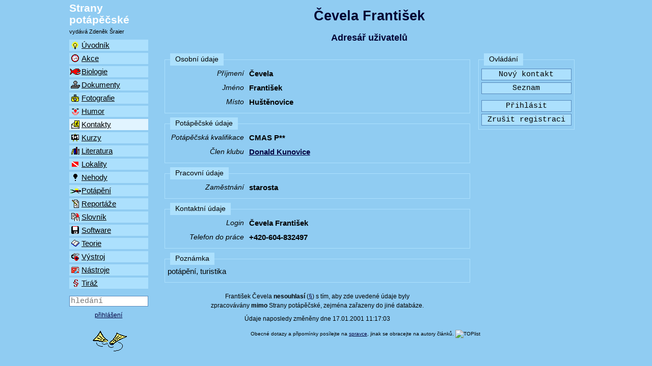

--- FILE ---
content_type: text/html
request_url: http://www.stranypotapecske.cz/kontakty/lididet.asp?Nazev=%C8evela+Franti%9Aek
body_size: 4635
content:
<!doctype html>
<html>
<head>
  <meta name="expires" content="Mon, 03 Mar 1997 00:00:01 GMT" />
  <meta http-equiv="Cache-control" content="no-cache" />
  <meta http-equiv="pragma" content="no-cache" />
  <meta name="viewport" content="width=device-width, initial-scale=1.0" />
  <meta charset="windows-1250" />
  <meta name="language" content="Czech" />
  <meta name="keywords" content="potápění, potápěč, Strany potápěčské, diver, scuba, diving, " />
  <meta name="description" content="Čevela František" />
  <title>Strany potápěčské - Čevela František</title>
  <link rel="alternate" type="application/rss+xml" title="Strany potápěčské RSS - novinky" href="https://stranypotapecske.cz/uvodnik/xmlrss.asp" />
  <link rel="alternate" type="application/rss+xml" title="Strany potápěčské RSS - stav lokalit" href="https://stranypotapecske.cz/lokality/lokstavrss.asp" />
  <link href="/pic/css/w3.css" rel="stylesheet" />
  <link href="/pic/css/sp_2015_0.css" rel="stylesheet" />
  <link href="/pic/css/sp_barvy.css" rel="stylesheet" />
</head>
<body class="w3-content" style="max-width: 1024px;">
  <script type="text/javascript" src="/knihovna.js"></script>
  <div class="w3-row">
<!-- velké menu -->
  <header class="w3-container w3-col w3-hide-small w3-hide-medium l2 w3-padding-0">
    <div class="w3-container w3-padding-small">
      <div id="logo-l" onClick="window.location.href='/uvodnik/default.asp';">
        Strany<br />potápěčské
      </div> <!-- logo -->
      <div style="font-size: 0.7em; margin-top: 0.5em;">vydává Zdeněk Šraier</div>
    </div>
    <nav id="menu-l" class="w3-container w3-padding-small">
      <a href="/uvodnik/default.asp" title="Co je nového a historie příspěvků" style="display: block;"><img src="/pic/uvodnik.gif" alt="Co je nového a historie příspěvků" />Úvodník</a>
      <a href="/akce/default.asp" title="Kalendář pravidelných i jednorázových akcí" style="display: block;"><img src="/pic/akce.gif" alt="Kalendář pravidelných i jednorázových akcí" />Akce</a>
      <a href="/biologie/default.asp" title="Co žije ve vodě a co tam mužeme vidět" style="display: block;"><img src="/pic/biologie.gif" alt="Co žije ve vodě a co tam mužeme vidět" />Biologie</a>
      <a href="/dokument/default.asp" title="Oficiální dokumenty, zákony a vyhlášky" style="display: block;"><img src="/pic/dokumenty.gif" alt="Oficiální dokumenty, zákony a vyhlášky" />Dokumenty</a>
      <a href="/foto/default.asp" title="Podvodní fotografie, fotoaparáty a techniky" style="display: block;"><img src="/pic/fotografie.gif" alt="Podvodní fotografie, fotoaparáty a techniky" />Fotografie</a>
      <a href="/humor/default.asp" title="Zábavné situace kolem vody" style="display: block;"><img src="/pic/humor.gif" alt="Zábavné situace kolem vody" />Humor</a>
      <a href="/kontakty/default.asp" class="vybrany" title="Adresár potápěců, klubů, firem a kontakty do světa" style="display: block;"><img src="/pic/kontakty.gif" alt="Adresár potápěců, klubů, firem a kontakty do světa" />Kontakty</a>
      <a href="/kurzy/default.asp" title="Nabídka kurzů potápění" style="display: block;"><img src="/pic/kurzy.gif" alt="Nabídka kurzů potápění" />Kurzy</a>
      <a href="/litera/default.asp" title="Recenze knih i dalších medií" style="display: block;"><img src="/pic/literatura.gif" alt="Recenze knih i dalších medií" />Literatura</a>
      <a href="/lokality/default.asp" title="Výběr míst, kde se dalo potápět" style="display: block;"><img src="/pic/lokality.gif" alt="Výběr míst, kde se dalo potápět" />Lokality</a>
      <a href="/nehody/default.asp" title="Tragické i zvládnuté nehody při potápění, neopakujte chyby druhých" style="display: block;"><img src="/pic/nehody.gif" alt="Tragické i zvládnuté nehody při potápění, neopakujte chyby druhých" />Nehody</a>
      <a href="/potapeni/default.asp" title="Zážitky z potápěcských akcí" style="display: block;"><img src="/pic/potapeni.gif" alt="Zážitky z potápěcských akcí" />Potápění</a>
      <a href="/reportaz/default.asp" title="Reportáže, většinou ze společenských akcí" style="display: block;"><img src="/pic/reportaze.gif" alt="Reportáže, většinou ze společenských akcí" />Reportáže</a>
      <a href="/slovnik/default.asp" title="Potápěčský slovníček" style="display: block;"><img src="/pic/slovnik.gif" alt="Potápěčský slovníček" />Slovník</a>
      <a href="/software/default.asp" title="Naše i cizí programy pro potápěče" style="display: block;"><img src="/pic/software.gif" alt="Naše i cizí programy pro potápěče" />Software</a>
      <a href="/teorie/default.asp" title="Teoretické poznatky - vzdělávejte se" style="display: block;"><img src="/pic/teorie.gif" alt="Teoretické poznatky - vzdělávejte se" />Teorie</a>
      <a href="/vystroj/default.asp" title="Potápěčská výstroj, bazar, seznam ukradených věcí" style="display: block;"><img src="/pic/vystroj.gif" alt="Potápěčská výstroj, bazar, seznam ukradených věcí" />Výstroj</a>
      <a href="/nastroje/default.asp" title="Přihlášení a nástroje pro registrované uživatele" style="display: block;"><img src="/pic/nastroje.gif" alt="Přihlášení a nástroje pro registrované uživatele" />Nástroje</a>
      <a href="/tiraz/default.asp" title="Tiráž" style="display: block;"><img src="/pic/tiraz.gif" alt="Tiráž" />Tiráž</a>
    </nav>
    <div id="hledani-l" class="w3-container w3-padding-small">
      <form method="post" action="/nastroje/hledej.asp">
        <input type="text" id="hledej" name="hledej" placeholder="hledání" title="Napište hledaný výraz a stiskněte Enter" style="width:100%" />
      </form>
    </div> <!-- hledani -->
    <div id="uzivatel-l" class="w3-container w3-small w3-center w3-padding-small">
      <p>
        <a href="/nastroje/vstup.asp" title="přihlášený uživatel má větší možnosti">přihlášení</a>
      </p>
    </div> <!-- uzivatel -->
    <div class="w3-container w3-padding-small w3-center">
      <img src="/pic/scuba.gif" />
    </div>
  </header>
<!-- malé menu -->
  <header class="w3-container w3-col w3-hide-large s12 m12 w3-padding-small">
    <div class="w3-row">
     <div class="w3-container w3-padding-small w3-col s9">
       <div id="logo-s" onClick="window.location.href='/tiraz/tiraz.asp';">
         Strany potápěčské
       </div> <!-- logo -->
       <div style="font-size: 0.7em; margin-top: 0.5em;">vydává Zdeněk Šraier</div>
     </div>
     <div class="w3-container w3-padding-small w3-right-align w3-col s3">
       <img src="/pic/scuba.gif" />
     </div>
    </div>
    <div class="w3-row">
      <nav id="menu-p" class="w3-container w3-padding-0">
        <div class="w3-container w3-padding-small w3-col s2"><a href="#mnu"><img src="/pic/menu.gif" alt="otevřít menu" /></a></div>
        <div class="w3-container w3-padding-small w3-center w3-col s8">
          <a href="/nastroje/vstup.asp" title="přihlášený uživatel má větší možnosti">přihlášení</a>
        </div>
        <div class="w3-container w3-padding-small w3-right-align w3-col s2"><a href="#hle"><img src="/pic/search.gif" alt="hledat na SP" /></a></div>
      </nav>
    </div>
    <div id="hle" class="w3-modal">
      <div class="w3-modal-dialog">
        <div class="w3-modal-content w3-card-8">
          <header class="w3-container">
            <a href="#" class="w3-closebtn">zavřít</a>
            <p>Napište hledaný výraz a stiskněte Enter</p>
          </header>
          <div id="hledani-s" class="w3-container">
            <p>
            <form method="post" action="/nastroje/hledej.asp">
              <input type="text" id="hledej" name="hledej" placeholder="hledání" title="Napište hledaný výraz a stiskněte Enter" style="width:100%" />
            </form>
            </p>
          </div>
          <footer class="w3-container">&nbsp;</footer>
        </div>
      </div>
    </div>
    <div id="mnu" class="w3-modal">
      <div class="w3-modal-dialog">
        <div class="w3-modal-content w3-card-8">
          <header class="w3-container">
            <a href="#" class="w3-closebtn">zavřít</a>
            <p>Vyberte oblast SP</p>
          </header>
          <div class="w3-container">
            <nav id="menu-s" class="w3-container w3-padding-small">
                <a href="/uvodnik/default.asp" title="Co je nového a historie příspěvků" style="display: block;"><img src="/pic/uvodnik.gif" alt="Co je nového a historie příspěvků" />Úvodník</a>
                <a href="/akce/default.asp" title="Kalendář pravidelných i jednorázových akcí" style="display: block;"><img src="/pic/akce.gif" alt="Kalendář pravidelných i jednorázových akcí" />Akce</a>
                <a href="/biologie/default.asp" title="Co žije ve vodě a co tam mužeme vidět" style="display: block;"><img src="/pic/biologie.gif" alt="Co žije ve vodě a co tam mužeme vidět" />Biologie</a>
                <a href="/dokument/default.asp" title="Oficiální dokumenty, zákony a vyhlášky" style="display: block;"><img src="/pic/dokumenty.gif" alt="Oficiální dokumenty, zákony a vyhlášky" />Dokumenty</a>
                <a href="/foto/default.asp" title="Podvodní fotografie, fotoaparáty a techniky" style="display: block;"><img src="/pic/fotografie.gif" alt="Podvodní fotografie, fotoaparáty a techniky" />Fotografie</a>
                <a href="/humor/default.asp" title="Zábavné situace kolem vody" style="display: block;"><img src="/pic/humor.gif" alt="Zábavné situace kolem vody" />Humor</a>
                <a href="/kontakty/default.asp" class="vybrany" title="Adresár potápěců, klubů, firem a kontakty do světa" style="display: block;"><img src="/pic/kontakty.gif" alt="Adresár potápěců, klubů, firem a kontakty do světa" />Kontakty</a>
                <a href="/kurzy/default.asp" title="Nabídka kurzů potápění" style="display: block;"><img src="/pic/kurzy.gif" alt="Nabídka kurzů potápění" />Kurzy</a>
                <a href="/litera/default.asp" title="Recenze knih i dalších medií" style="display: block;"><img src="/pic/literatura.gif" alt="Recenze knih i dalších medií" />Literatura</a>
                <a href="/lokality/default.asp" title="Výběr míst, kde se dalo potápět" style="display: block;"><img src="/pic/lokality.gif" alt="Výběr míst, kde se dalo potápět" />Lokality</a>
                <a href="/nehody/default.asp" title="Tragické i zvládnuté nehody při potápění, neopakujte chyby druhých" style="display: block;"><img src="/pic/nehody.gif" alt="Tragické i zvládnuté nehody při potápění, neopakujte chyby druhých" />Nehody</a>
                <a href="/potapeni/default.asp" title="Zážitky z potápěcských akcí" style="display: block;"><img src="/pic/potapeni.gif" alt="Zážitky z potápěcských akcí" />Potápění</a>
                <a href="/reportaz/default.asp" title="Reportáže, většinou ze společenských akcí" style="display: block;"><img src="/pic/reportaze.gif" alt="Reportáže, většinou ze společenských akcí" />Reportáže</a>
                <a href="/slovnik/default.asp" title="Potápěčský slovníček" style="display: block;"><img src="/pic/slovnik.gif" alt="Potápěčský slovníček" />Slovník</a>
                <a href="/software/default.asp" title="Naše i cizí programy pro potápěče" style="display: block;"><img src="/pic/software.gif" alt="Naše i cizí programy pro potápěče" />Software</a>
                <a href="/teorie/default.asp" title="Teoretické poznatky - vzdělávejte se" style="display: block;"><img src="/pic/teorie.gif" alt="Teoretické poznatky - vzdělávejte se" />Teorie</a>
                <a href="/vystroj/default.asp" title="Potápěčská výstroj, bazar, seznam ukradených věcí" style="display: block;"><img src="/pic/vystroj.gif" alt="Potápěčská výstroj, bazar, seznam ukradených věcí" />Výstroj</a>
                <a href="/nastroje/default.asp" title="Přihlášení a nástroje pro registrované uživatele" style="display: block;"><img src="/pic/nastroje.gif" alt="Přihlášení a nástroje pro registrované uživatele" />Nástroje</a>
                <a href="/tiraz/default.asp" title="Tiráž" style="display: block;"><img src="/pic/tiraz.gif" alt="Tiráž" />Tiráž</a>
            </nav>
          </div>
          <footer class="w3-container">&nbsp;</footer>
        </div>
      </div>
    </div>
  </header>
  <section class="w3-container w3-col s12 m12 l10">
    <div id="hlavicka" class="w3-container">
      <h1>Čevela František</h1>
      <h4>Adresář uživatelů</h4>
    </div> <!-- hlavicka -->
 <!-- tady konci procedura head -->
<aside class="w3-container w3-padding-small w3-col m3 l3 sp-button">
  <div class="grp">
    <span class="titul">Ovládání</span>
    <!-- pBcqVl -->
    <form action="lidisend.asp" method="post">
      <div>
        <input type="hidden" name="copak" id="copak" value="xxx" />
        <input type="hidden" name="Nazev" id="Nazev" value="Čevela František" />
        <input type="hidden" name="newnaz" id="newnaz" value="" />
        <p>
        <input type="button" name="newAction" value="Nový kontakt" onClick="window.location.href='lidiform.asp';return true" />
        <input type="button" name="Seznam" value="Seznam" onClick="window.location.href='lidi.asp?pismeno=%C8';return true" />
        </p>
        <input type="button" name="login" value="Přihlásit" onClick="window.location.href='/nastroje/vstup.asp?lg=%C8evela+Franti%9Aek';return true" />
        <input type="button" name="zrusiti" value="Zrušit registraci" onClick="if(confirm('Chcete skutečně ZCELA zrušit registraci?')){alert('Pro práci se svými údaji musíte být přihlášen(a)');window.location.href='/nastroje/vstup.asp?lg=%C8evela+Franti%9Aek';};" />
      </div>
    </form>
  </div>
</aside>
<div class="form-zobr w3-container w3-padding-small w3-col m9 l9">
  <div class="grp">
    <span class="titul">Osobní údaje</span>
    <div class="fp">
      <div class="pop">Příjmení</div>
      <div class="pol">Čevela</div>
    </div>
    <div class="fp">
      <div class="pop">Jméno</div>
      <div class="pol">František</div>
    </div>
    <div class="fp">
      <div class="pop">Místo</div>
      <div class="pol">Huštěnovice</div>
    </div>
  </div>
  <div class="grp">
    <span class="titul">Potápěčské údaje</span>
    <div class="fp">
      <div class="pop">Potápěčská kvalifikace</div>
      <div class="pol">CMAS P**</div>
    </div>
    <div class="fp">
      <div class="pop">Člen klubu</div>
      <div class="pol"><a href="klubdet.asp?Nazev=Donald+Kunovice">Donald Kunovice</a></div>    </div>
  </div>
  <div class="grp">
    <span class="titul">Pracovní údaje</span>
    <div class="fp">
      <div class="pop">Zaměstnání</div>
      <div class="pol">starosta</div>
    </div>
  </div>
  <div class="grp">
    <span class="titul">Kontaktní údaje</span>
    <div class="fp">
      <div class="pop">Login</div>
      <div class="pol">Čevela František</div>
    </div>
    <div class="fp">
      <div class="pop">Telefon do práce</div>
      <div class="pol">+420-604-832497</div>
    </div>
  </div>
  <div class="grp">
    <span class="titul">Poznámka</span>
    <div class="fp">
      <div class="edi">potápění, turistika</div>
    </div>
  </div>
</div>
<div class="w3-container w3-padding-small w3-col m9 l9 w3-center w3-small">František Čevela <b>nesouhlasí</b> (<a href="/tiraz/tiraz.asp#gdpr">§</a>) s tím, aby zde uvedené údaje byly<br />zpracovávány <b>mimo</b> Strany potápěčské, zejména zařazeny do jiné databáze.</div>
<div class="w3-container w3-padding-small w3-col m9 l9 w3-center w3-small">Údaje naposledy změněny dne 17.01.2001 11:17:03</div>
<div class="w3-container w3-padding-small w3-col" style="clear: both;">
</div>
 <!-- tady zacina procedura foot/footing -->
     <div id="paticka">
       <div id="autor_dolni"></div>
       <div id="redaktor_dolni"></div>
     </div> <!-- paticka -->
  </section>
  <footer class="w3-container w3-center w3-tiny">
     Obecné dotazy a připomínky posílejte na 
<script type="text/javascript">
  var m1 = 'spravce';
  var m4 = 'cz';
  var m2 = '@';
  var m3 = 'stranypotapecske';
  document.write('<a href="mailto:' + m1 + m2 + m3 + '.' + m4 + '">' + m1 + '</a>,');
</script>
jinak se obracejte na autory článků.
<script type="text/javascript">
  document.write('<img src="http://toplist.cz/dot.asp?id=64891&http='+escape(document.referrer)+'&t='+escape(document.title)+'&wi='+escape(window.screen.width)+'&he='+escape(window.screen.height)+'" width="1" height="1" alt="TOPlist" />');
</script>
<noscript><img src="http://toplist.cz/dot.asp?id=64891" alt="TOPlist" width="1" height="1" /></noscript>
  </footer>
  </div> <!-- row -->
</body>
</html>
